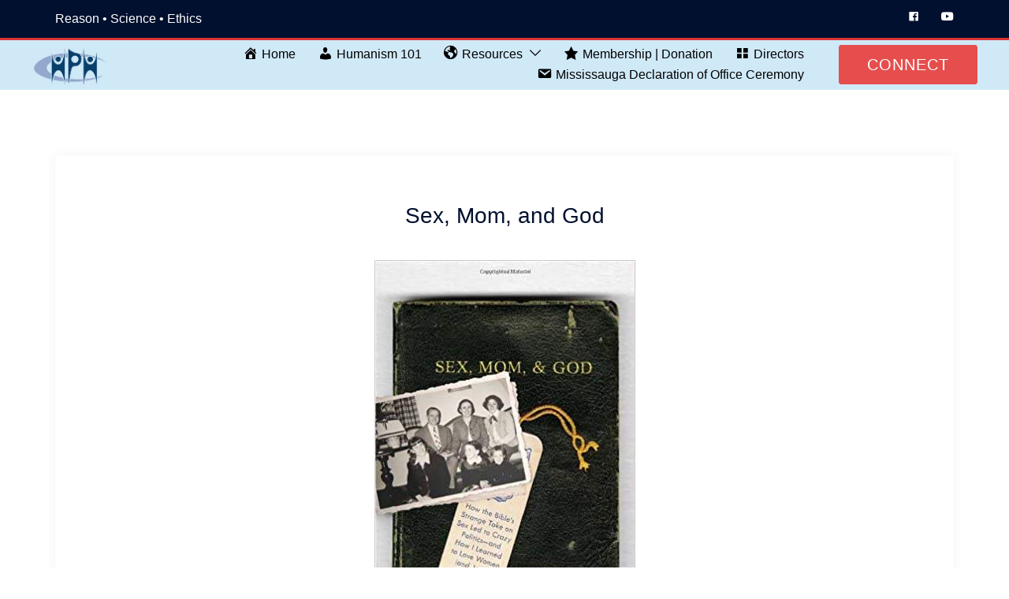

--- FILE ---
content_type: text/css
request_url: https://hp-hc.ca/wp-content/themes/sydney-pro-ii/css/modules/ext-blog.min.css?ver=6.9
body_size: 1994
content:
.featured-posts{margin-top:30px}.archive .featured-posts{margin-bottom:60px}.featured-posts .featured-posts-inner{min-height:600px;display:grid;grid-template-columns:repeat(4, minmax(0, 1fr));gap:30px}.featured-posts .featured-posts-inner .featured-post{display:-webkit-box;display:-ms-flexbox;display:flex;-webkit-box-align:end;-ms-flex-align:end;align-items:flex-end;padding:30px;grid-column:span 2;grid-row:span 1;background-size:cover;background-position:center;position:relative}.featured-posts .featured-posts-inner .featured-post .byline{margin-right:10px}.featured-posts .featured-posts-inner .featured-post .content{position:relative;z-index:11;max-width:80%}.featured-posts .featured-posts-inner .featured-post .content .cat-links,.featured-posts .featured-posts-inner .featured-post .content .posted-on{text-transform:uppercase;letter-spacing:1px;font-size:12px;font-weight:600}.featured-posts .featured-posts-inner .featured-post .content .entry-title{font-size:24px;margin:12px 0}.featured-posts .featured-posts-inner .featured-post .content a{color:#fff}.featured-posts .featured-posts-inner .featured-post:after{content:'';position:absolute;top:0;left:0;width:100%;height:100%;background:-webkit-gradient(linear, left top, left bottom, from(0), color-stop(#000), to(transparent));background:linear-gradient(0, #000, transparent);opacity:0.6;-webkit-transition:all 0.3s;transition:all 0.3s}.featured-posts .featured-posts-inner .featured-post:hover:after{opacity:1}.featured-posts .featured-posts-inner .featured-post:first-of-type{grid-column:1 / span 2;grid-row:1 / span 2}.featured-posts .featured-posts-inner .featured-post:first-of-type .entry-title{font-size:32px}.featured-posts.featured-layout2 .featured-post{grid-column:span 1}.featured-posts.featured-layout3 .featured-posts-inner{grid-template-columns:repeat(3, minmax(0, 1fr))}.featured-posts.featured-layout3 .featured-post{grid-column:span 1;grid-row:span 1}.featured-posts.featured-layout3 .featured-post:first-of-type{grid-column:span 1;grid-row:span 1}.featured-posts.featured-layout3 .featured-post:first-of-type .entry-title{font-size:24px}.featured-posts.post-style2 .featured-post{display:block;padding:0}.featured-posts.post-style2 .featured-post:after{display:none}.featured-posts.post-style2 .featured-post .content{max-width:100%;color:var(--sydney-text-color)}.featured-posts.post-style2 .featured-post .content a{color:var(--sydney-headings-color)}.featured-posts.post-style2 .featured-post img{height:215px;-o-object-fit:cover;object-fit:cover}.featured-posts.post-style2 .featured-post:first-of-type img{height:450px;-o-object-fit:cover;object-fit:cover}.featured-posts.post-style2 .featured-post:first-of-type .entry-title{font-size:48px}.featured-boxes{margin-top:30px}.featured-boxes .featured-box{display:-webkit-box;display:-ms-flexbox;display:flex;-webkit-box-align:center;-ms-flex-align:center;align-items:center;-webkit-box-pack:center;-ms-flex-pack:center;justify-content:center;padding:30px;min-height:260px;background-size:cover;background-position:center;position:relative}.featured-boxes .featured-box a{position:relative;z-index:11;background-color:#fff;color:#000;line-height:1;padding:18px 40px;font-weight:600;text-transform:uppercase;letter-spacing:1px;font-size:14px}.featured-boxes .featured-box:after{content:'';width:100%;height:100%;position:absolute;top:0;left:0;background-color:#000;opacity:0;-webkit-transition:opacity 0.3s;transition:opacity 0.3s}.featured-boxes .featured-box:hover:after{opacity:0.6}.sydney-post-sharing{display:-webkit-box;display:-ms-flexbox;display:flex;-webkit-box-align:center;-ms-flex-align:center;align-items:center;margin-top:40px}.sydney-post-sharing .sharing-elements{width:100%;display:-webkit-box;display:-ms-flexbox;display:flex;-ms-flex-pack:distribute;justify-content:space-around}.sydney-post-sharing .sharing-element{background-color:#393939;border-radius:7px;display:inline-block;height:40px;width:100%;line-height:34px;text-align:center;margin-right:5px;-webkit-transition:background-color 0.3s;transition:background-color 0.3s}.sydney-post-sharing .sharing-element:hover{background-color:#e64e4e}.sydney-post-sharing .sharing-element:last-of-type{margin-right:0}.sydney-post-sharing .sharing-element svg{fill:#fff}.sydney-post-sharing h4{min-width:180px;margin:0 20px 0 0}.sydney-post-sharing i{width:18px;height:18px}.sydney-post-sharing a{display:block}.posts-layout .roll-button{margin-top:30px}.content-area .entry-thumb{overflow:hidden;-webkit-transition:all 0.4s;transition:all 0.4s}.content-area .entry-thumb a{display:block}.content-area .entry-thumb.hover-effect-opacity:hover a{opacity:0.7}.content-area .entry-thumb.hover-effect-zoom:hover a{-webkit-transform:scale(1.1);transform:scale(1.1)}.content-area .entry-thumb.hover-effect-rotate:hover a{-webkit-transform:scale(1.1) rotate(5deg);transform:scale(1.1) rotate(5deg)}.cover-post{position:relative;min-height:440px;display:-webkit-box;display:-ms-flexbox;display:flex;-ms-flex-line-pack:end;align-content:flex-end;padding:30px;-ms-flex-wrap:wrap;flex-wrap:wrap}.cover-post:after{content:'';height:100%;width:100%;position:absolute;top:0;left:0;background:-webkit-gradient(linear, left top, left bottom, from(0), color-stop(#000), to(transparent));background:linear-gradient(0, #000, transparent);opacity:0.6;z-index:0;-webkit-transition:all 0.3s;transition:all 0.3s}.cover-post:hover:after{opacity:1}.cover-post a{color:#fff !important}.cover-post .entry-header{margin-bottom:0 !important}.cover-post .entry-header,.cover-post .entry-post,.cover-post .entry-meta{position:relative;z-index:11}.cover-post .entry-meta:last-of-type{margin-top:14px;margin-bottom:0 !important}.cover-post .entry-thumb{position:absolute;top:0;left:0;height:100%;width:100%}.cover-post .entry-thumb a{position:absolute;top:0;left:0;height:100%}.cover-post .entry-thumb img{position:relative;-o-object-fit:cover;object-fit:cover;width:100%;height:100%;z-index:0}.load-more-container{text-align:center}.load-more-container .button{cursor:pointer}.load-more-container .button.button-visible{display:inline-block}.load-more-container .button.button-hidden{display:none}.infinite-scroll-request{display:none}.loader-ellips{display:block;font-size:20px;position:relative;width:4em;height:1em;margin:10px auto}.loader-ellips__dot{display:block;width:1em;height:1em;border-radius:0.5em;background:#555;position:absolute;-webkit-animation-duration:0.5s;animation-duration:0.5s;-webkit-animation-timing-function:ease;animation-timing-function:ease;-webkit-animation-iteration-count:infinite;animation-iteration-count:infinite}.loader-ellips__dot:nth-child(1),.loader-ellips__dot:nth-child(2){left:0}.loader-ellips__dot:nth-child(3){left:1.5em}.loader-ellips__dot:nth-child(4){left:3em}@-webkit-keyframes slide{to{-webkit-transform:translateX(1.5em);transform:translateX(1.5em)}}@keyframes slide{to{-webkit-transform:translateX(1.5em);transform:translateX(1.5em)}}.loader-ellips__dot:nth-child(1){-webkit-animation-name:reveal;animation-name:reveal}.loader-ellips__dot:nth-child(2),.loader-ellips__dot:nth-child(3){-webkit-animation-name:slide;animation-name:slide}.loader-ellips__dot:nth-child(4){-webkit-animation-name:reveal;animation-name:reveal;animation-direction:reverse}body{--scrollAmount: 0%}.sydney-reading-progress{position:fixed;top:0;left:0;width:100%;z-index:999}.sydney-reading-progress.sydney-reading-progress-bottom{top:auto;bottom:0}.sticky-header .sydney-reading-progress{position:static}.sydney-reading-progress__bar{width:var(--scrollAmount);height:6px;background-color:#333;-webkit-transition:ease width 300ms, ease height 300ms;transition:ease width 300ms, ease height 300ms}@media (min-width: 1025px){.site-header.sticky-header.sticky-always .sydney-reading-progress,.bottom-header-row.sticky-header.sticky-always .sydney-reading-progress{position:relative}.site-header.sticky-header.sticky-scrolltop.is-sticky .sydney-reading-progress,.bottom-header-row.sticky-header.sticky-scrolltop.is-sticky .sydney-reading-progress{position:relative}.site-header.header_layout_6 .sydney-reading-progress{left:300px;width:calc( 100% - 300px)}}.admin-bar .sydney-reading-progress{top:0}.admin-bar .sydney-reading-progress.sydney-reading-progress-bottom{top:auto !important}@media (min-width: 600px){.admin-bar .sydney-reading-progress{top:46px}}@media (min-width: 1025px){.admin-bar .sydney-reading-progress{top:32px}.admin-bar .site-header.sticky-header.sticky-always .sydney-reading-progress,.admin-bar .bottom-header-row.sticky-header.sticky-always .sydney-reading-progress{top:0}.admin-bar .site-header.sticky-header.sticky-scrolltop.is-sticky .sydney-reading-progress,.admin-bar .bottom-header-row.sticky-header.sticky-scrolltop.is-sticky .sydney-reading-progress{top:0}}.sydney-updated-date .updated{display:inline !important}@media (max-width: 991px){.featured-posts .featured-post{min-height:260px}.featured-posts.featured-layout2 .featured-post .entry-title:first-of-type,.featured-posts.featured-layout1 .featured-post .entry-title:first-of-type{font-size:24px}.featured-posts.featured-layout1 .featured-post,.featured-posts.featured-layout1 .featured-post:first-of-type,.featured-posts.featured-layout2 .featured-post,.featured-posts.featured-layout2 .featured-post:first-of-type{grid-row:span 1;grid-column:span 4}.featured-boxes .featured-box{margin-bottom:30px}.featured-boxes .col-md-4:last-of-type .featured-box{margin-bottom:0}.sydney-post-sharing{display:block}.sydney-post-sharing h4{min-width:none;margin-bottom:15px}}


--- FILE ---
content_type: text/css
request_url: https://hp-hc.ca/wp-content/uploads/siteorigin-widgets/sow-button-flat-857739567c6a-795.css?ver=6.9
body_size: 542
content:
.so-widget-sow-button-flat-857739567c6a-795 .ow-button-base {
  zoom: 1;
}
.so-widget-sow-button-flat-857739567c6a-795 .ow-button-base:before {
  content: '';
  display: block;
}
.so-widget-sow-button-flat-857739567c6a-795 .ow-button-base:after {
  content: '';
  display: table;
  clear: both;
}
@media (max-width: 780px) {
  .so-widget-sow-button-flat-857739567c6a-795 .ow-button-base.ow-button-align-center {
    text-align: center;
  }
  .so-widget-sow-button-flat-857739567c6a-795 .ow-button-base.ow-button-align-center.ow-button-align-justify .sowb-button {
    display: inline-block;
  }
}
.so-widget-sow-button-flat-857739567c6a-795 .ow-button-base .sowb-button {
  -ms-box-sizing: border-box;
  -moz-box-sizing: border-box;
  -webkit-box-sizing: border-box;
  box-sizing: border-box;
  -webkit-border-radius: 0.25em 0.25em 0.25em 0.25em;
  -moz-border-radius: 0.25em 0.25em 0.25em 0.25em;
  border-radius: 0.25em 0.25em 0.25em 0.25em;
  background: #41a9d5;
  border-width: 1px 0;
  border: 1px solid #41a9d5;
  color: #ffffff !important;
  font-size: 1em;
  
  padding: 1em;
  text-shadow: 0 1px 0 rgba(0, 0, 0, 0.05);
  padding-inline: 2em;
}
.so-widget-sow-button-flat-857739567c6a-795 .ow-button-base .sowb-button > span {
  display: flex;
  justify-content: center;
}
.so-widget-sow-button-flat-857739567c6a-795 .ow-button-base .sowb-button > span [class^="sow-icon-"] {
  font-size: 1.3em;
}
.so-widget-sow-button-flat-857739567c6a-795 .ow-button-base .sowb-button.ow-icon-placement-top > span {
  flex-direction: column;
}
.so-widget-sow-button-flat-857739567c6a-795 .ow-button-base .sowb-button.ow-icon-placement-right > span {
  flex-direction: row-reverse;
}
.so-widget-sow-button-flat-857739567c6a-795 .ow-button-base .sowb-button.ow-icon-placement-bottom > span {
  flex-direction: column-reverse;
}
.so-widget-sow-button-flat-857739567c6a-795 .ow-button-base .sowb-button.ow-icon-placement-left > span {
  align-items: start;
}
.so-widget-sow-button-flat-857739567c6a-795 .ow-button-base .sowb-button.ow-button-hover:active,
.so-widget-sow-button-flat-857739567c6a-795 .ow-button-base .sowb-button.ow-button-hover:hover {
  background: #52b1d9;
  border-color: #52b1d9;
  color: #ffffff !important;
}